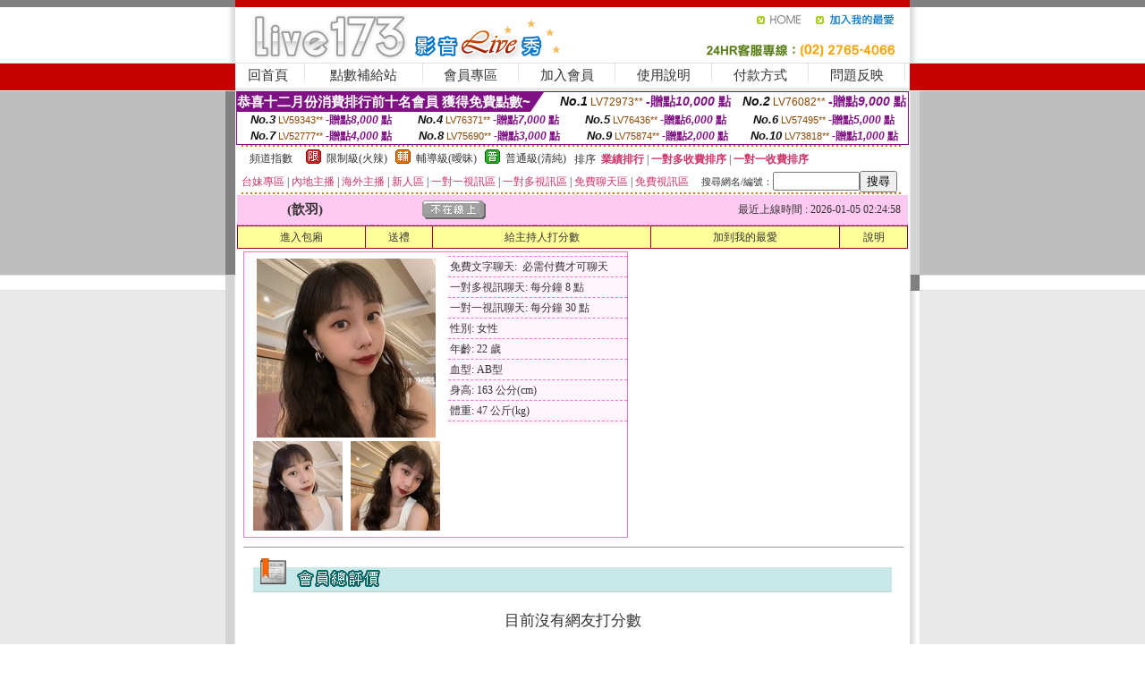

--- FILE ---
content_type: text/html; charset=Big5
request_url: http://168769.xkk57a.com/?PUT=a_show&AID=172080&FID=168769&R2=&CHANNEL=
body_size: 11322
content:
<html><head><title>uu直播間平台</title><meta http-equiv=content-type content="text/html; charset=big5">
<meta name="Keywords" content="美女主播福利視頻,性交小說,成都白領人妻,異性休閒保健按摩視頻,色AV性愛影片,真愛旅舍視頻聊天室,成人性愛影片播放,夫妻生活娛樂網,免費短篇激情色小說,色 情片小說,午夜免費愛愛聊天室,免費真人秀多人視頻,魯大媽成人色情視頻,毛片網址,免費同城約炮網,內衣模特視頻,手機在線成人圖片網,免費視訊聊天秀,173免費視訊,成人激情裸體圖片">
<meta name="description" content="美女主播福利視頻,性交小說,成都白領人妻,異性休閒保健按摩視頻,色AV性愛影片,真愛旅舍視頻聊天室,成人性愛影片播放,夫妻生活娛樂網,免費短篇激情色小說,色 情片小說,午夜免費愛愛聊天室,免費真人秀多人視頻,魯大媽成人色情視頻,毛片網址,免費同城約炮網,內衣模特視頻,手機在線成人圖片網,免費視訊聊天秀,173免費視訊,成人激情裸體圖片">

<style type="text/css"><!--
.SS {font-size: 10px;line-height: 14px;}
.S {font-size: 11px;line-height: 16px;}
.M {font-size: 13px;line-height: 18px;}
.L {font-size: 15px;line-height: 20px;}
.LL {font-size: 17px;line-height: 22px;}
.LLL {font-size: 21px;line-height: 28px;}




body {
        font-size: 12px;
        height: 16px;
}


A:link { COLOR: #333333; TEXT-DECORATION: none }
A:active { COLOR: #333333; TEXT-DECORATION: none }
A:visited { COLOR: #333333; TEXT-DECORATION: none }
A:hover { COLOR: #CC0000; TEXT-DECORATION: underline }
.ainput { 
	font-size: 10pt;
	height: 22px;
	MARGIN-TOP: 2px;
	MARGIN-BOTTOM: 0px
}
select { 
	font-size: 9pt;
	height: 19px;
}
textarea { 
	font-size: 9pt;
	color: #666666;
}
td {
	font-size: 9pt;
	color: #333333;
	LETTER-SPACING: 0em;
	LINE-HEIGHT: 1.5em;
}
.style1 {
	color: #0074CE;
	font-family: Arial;
	font-weight: bold;
}
.style2 {
	font-family: Arial;
	font-weight: bold;
	color: #C40000;
}
.style3 {
	font-size: 12px;
	font-style: normal;
	LINE-HEIGHT: 1.6em;
	color: #C40000;
}
.style4 {
	font-size: 9pt;
	font-style: normal;
	LINE-HEIGHT: 1.6em;
	color: #E90080;
}
.style5 {
	font-size: 9pt;
	font-style: normal;
	LINE-HEIGHT: 1.6em;
	color: #FF8000;
}
.Table_f1 {
	font-size: 9pt;
	font-style: normal;
	LINE-HEIGHT: 1.5em;
	color: #E90080;
}
.Table_f2 {
	font-size: 9pt;
	font-style: normal;
	LINE-HEIGHT: 1.5em;
	color: #0074CE;
}
.Table_f3 {
	font-size: 9pt;
	font-style: normal;
	LINE-HEIGHT: 1.5em;
	color: #999999;
}
.Table_f4 {
	font-size: 9pt;
	font-style: normal;
	LINE-HEIGHT: 1.5em;
	color: #597D15;
}
.T11B_r {
	font-size: 11pt;
	font-weight: bold;
	LINE-HEIGHT: 1.6em;
	color: #C40000;
}
.T11B_b {
	font-size: 11pt;
	font-weight: bold;
	LINE-HEIGHT: 1.6em;
	color: #0066CC;
}
.T11B_b1 {
	font-size: 11pt;
	font-weight: bold;
	LINE-HEIGHT: 1.6em;
	color: #003399;
}
.t9 {
	font-size: 9pt;
	font-style: normal;
	LINE-HEIGHT: 1.5em;
	color: #0066CC;
}
.t9b {
	font-size: 10pt;
	font-style: normal;
	font-weight: bold;
	LINE-HEIGHT: 1.6em;
	font-family: Arial;
	color: #0066CC;
}

.t12b {
	font-size: 12pt;
	color: #004040;
	font-style: normal;
	font-weight: bold;
	LINE-HEIGHT: 1.6em;
	font-family: "Times New Roman", "Times", "serif";
}



--></style>
<script language="JavaScript" type="text/JavaScript">
function CHAT_GO(AID,FORMNAME){
document.form1_GO.AID.value=AID;
document.form1_GO.ROOM.value=AID;
document.form1_GO.MID.value=10000;
if(FORMNAME.uname.value=="" || FORMNAME.uname.value.indexOf("請輸入")!=-1)    {
  alert("請輸入暱稱");
  FORMNAME.uname.focus();
}else{
  var AWidth = screen.width-20;
  var AHeight = screen.height-80;
  if( document.all || document.layers ){
  utchat10000=window.open("","utchat10000","width="+AWidth+",height="+AHeight+",resizable=yes,toolbar=no,location=no,directories=no,status=no,menubar=no,copyhistory=no,top=0,left=0");
  }else{
  utchat10000=window.open("","utchat10000","width="+AWidth+",height="+AHeight+",resizable=yes,toolbar=no,location=no,directories=no,status=no,menubar=no,copyhistory=no,top=0,left=0");
  }
  document.form1_GO.uname.value=FORMNAME.uname.value;
  document.form1_GO.sex.value=FORMNAME.sex.value;
  document.form1_GO.submit();
}
}


function CHAT_GO123(AID){
  document.form1_GO.AID.value=AID;
  document.form1_GO.ROOM.value=AID;
  document.form1_GO.MID.value=10000;
  if(document.form1_GO.uname.value=="")    {
    alert("請輸入暱稱");
  }else{
    var AWidth = screen.width-20;
    var AHeight = screen.height-80;
    if( document.all || document.layers ){
    utchat10000=window.open("","utchat10000","width="+AWidth+",height="+AHeight+",resizable=yes,toolbar=no,location=no,directories=no,status=no,menubar=no,copyhistory=no,top=0,left=0");
    }else{
    utchat10000=window.open("","utchat10000","width="+AWidth+",height="+AHeight+",resizable=yes,toolbar=no,location=no,directories=no,status=no,menubar=no,copyhistory=no,top=0,left=0");
    }
    document.form1_GO.submit();
  }
}

function MM_swapImgRestore() { //v3.0
  var i,x,a=document.MM_sr; for(i=0;a&&i<a.length&&(x=a[i])&&x.oSrc;i++) x.src=x.oSrc;
}

function MM_preloadImages() { //v3.0
  var d=document; if(d.images){ if(!d.MM_p) d.MM_p=new Array();
    var i,j=d.MM_p.length,a=MM_preloadImages.arguments; for(i=0; i<a.length; i++)
    if (a[i].indexOf("#")!=0){ d.MM_p[j]=new Image; d.MM_p[j++].src=a[i];}}
}

function MM_findObj(n, d) { //v4.01
  var p,i,x;  if(!d) d=document; if((p=n.indexOf("?"))>0&&parent.frames.length) {
    d=parent.frames[n.substring(p+1)].document; n=n.substring(0,p);}
  if(!(x=d[n])&&d.all) x=d.all[n]; for (i=0;!x&&i<d.forms.length;i++) x=d.forms[i][n];
  for(i=0;!x&&d.layers&&i<d.layers.length;i++) x=MM_findObj(n,d.layers[i].document);
  if(!x && d.getElementById) x=d.getElementById(n); return x;
}

function MM_swapImage() { //v3.0
  var i,j=0,x,a=MM_swapImage.arguments; document.MM_sr=new Array; for(i=0;i<(a.length-2);i+=3)
   if ((x=MM_findObj(a[i]))!=null){document.MM_sr[j++]=x; if(!x.oSrc) x.oSrc=x.src; x.src=a[i+2];}
}
//-->
</script>


</head>
<!--body topMargin=0 marginheight=0 marginwidth=0 BACKGROUND='/images_live173/bg.gif'-->
<table width='776' border='0' align='center' cellpadding='0' cellspacing='0'><tr><td width='11' valign='top' background='images_live173/Tab_L2.gif'><img src='images_live173/Tab_L1.gif' width='11' height='325'></td><td width='754' align='center' valign='top' bgcolor='#FFFFFF'><body topMargin=0 marginheight=0 marginwidth=0 BACKGROUND='/images_live173/bg.gif'><table width='754' border='0' cellspacing='0' cellpadding='0'><tr><td height='8' bgcolor='#C40000'><img src='/images_live173//sx.gif' width='1' height='1'></td></tr>
<tr><td height='62'><table width='754' border='0' cellspacing='0' cellpadding='0'>
<tr><td width='365'><img src='/images_live173//logo.gif' width='365' height='62'></td>
<td width='389'><table width='389' border='0' cellspacing='0' cellpadding='0'>
<tr><td height='27' align='right'><a href='http://168769.xkk57a.com/?FID=168769' target='_top'><img src='/images_live173//home.gif' width='66' height='27' border='0'></a><a href="javascript:window.external.AddFavorite ('http://168769.xkk57a.com/?FID=168769','Live173影音Live秀')"><img src='/images_live173//myfavorites.gif' width='108' height='27' border='0'></a></td></tr><tr><td height='35' align='right'><img src='/images_live173//tel.gif' width='389' height='35'></td></tr></table></td></tr></table></td></tr></table><table width='754' border='0' cellspacing='0' cellpadding='0'><tr>
<td height='1' bgcolor='#E1E1E1'><img src='images_live173/sx.gif' width='1' height='1'></td></tr>
<tr><td height='27' valign='top' bgcolor='#FFFFFF'><table width='754' height='27' border='0' cellpadding='0' cellspacing='0' CLASS=L><tr align='center'><td CLASS=L><a href='./?FID=168769'>回首頁</A></td><td width='11'  CLASS=L><img src='images_live173/menuline.gif' width='11' height='27'></td><td CLASS=L><a href='/PAY1/?UID=&FID=168769' TARGET='_blank'>點數補給站</A></td><td width='11'  CLASS=L><img src='images_live173/menuline.gif' width='11' height='27'></td><td CLASS=L><a href='./?PUT=up&FID=168769' target='_top'>會員專區</span></A></td><td width='11'  CLASS=L><img src='images_live173/menuline.gif' width='11' height='27'></td><td CLASS=L><a href='./?PUT=up_reg&s=0&FID=168769' target='_top'>加入會員</span></A></td><td width='11'><img src='images_live173/menuline.gif' width='11' height='27'></td><td  CLASS=L><a href='./?PUT=faq&FID=168769'>使用說明</span></A></td><td width='11'><img src='images_live173/menuline.gif' width='11' height='27'></td><td  CLASS=L><a href='./?PUT=pay_doc1&FID=168769'>付款方式</span></A></td><td width='11'><img src='images_live173/menuline.gif' width='11' height='27'></td><td  CLASS=L><a href='./?PUT=mailbox&FID=168769'>問題反映</A></td><td width='11'><img src='images_live173/menuline.gif' width='11' height='27'></td><td  CLASS=L></td></tr></table></td></tr></table><table width='754' border='0' cellspacing='0' cellpadding='0'><tr><td height='4' bgcolor='#E9E9E9'><img src='images_live173/sx.gif' width='1' height='1'></td></tr></table><table border='0' cellspacing='0' cellpadding='0' ALIGN='CENTER' bgcolor='#FFFFFF' width='750'><tr><td><div style="margin:0 auto;width: 750px;border:1px solid #7f1184; font-family:Helvetica, Arial, 微軟正黑體 ,sans-serif;font-size: 12px; background-color: #ffffff">
 <table border="0" cellpadding="0" cellspacing="0" width="100%">
        <tr>
          <td align="left" valign="top">
            <table border="0" cellpadding="0" cellspacing="0" height="22">
              <tr>
                <td bgcolor="#7f1184"><b style="color:#FFFFFF;font-size:15px"> 恭喜十二月份消費排行前十名會員 獲得免費點數~</b></td>
                <td width="15">
                  <div style="border-style: solid;border-width: 22px 15px 0 0;border-color: #7e1184 transparent transparent transparent;"></div>
                </td>
              </tr>
            </table>
          </td>
          <td align="left">
            <b style="color:#111111;font-size:14px"><em>No.1</em></b>&nbsp;<span style="color:#8c4600;font-size:12px">LV72973**</span>
            <b style="color:#7f1184;font-size:14px"> -贈點<em>10,000</em> 點</b>
          </td>
          <td align="center" width="25%">
            <b style="color:#111111;font-size:14px"><em>No.2</em></b>&nbsp;<span style="color:#8c4600;font-size:12px">LV76082**</span>
            <b style="color:#7f1184;font-size:14px"> -贈點<em>9,000</em> 點</b>
          </td>
        </tr>
      </table>
      <table border="0" cellpadding="0" cellspacing="0" width="100%">
        <tr>
          <td align="center" width="25%">
            <b style="color:#111111;font-size:13px"><em>No.3</em></b>&nbsp;<span style="color:#8c4600;font-size:11px">LV59343**</span>
            <b style="color:#7f1184;font-size:12px"> -贈點<em>8,000</em> 點</b>
          </td>
          <td align="center" width="25%">
            <b style="color:#111111;font-size:13px"><em>No.4</em></b>&nbsp;<span style="color:#8c4600;font-size:11px">LV76371**</span>
            <b style="color:#7f1184;font-size:12px"> -贈點<em>7,000</em> 點</b>
          </td>
          <td align="center" width="25%">
            <b style="color:#111111;font-size:13px"><em>No.5</em></b>&nbsp;<span style="color:#8c4600;font-size:11px">LV76436**</span>
            <b style="color:#7f1184;font-size:12px"> -贈點<em>6,000</em> 點</b>
          </td>
          <td align="center">
            <b style="color:#111111;font-size:13px"><em>No.6</em></b>&nbsp;<span style="color:#8c4600;font-size:11px">LV57495**</span>
            <b style="color:#7f1184;font-size:12px"> -贈點<em>5,000</em> 點</b>
          </td>
        </tr>
      </table>
      <table border="0" cellpadding="0" cellspacing="0" width="100%">
        <tr>
          <td align="center" width="25%">
            <b style="color:#111111;font-size:13px"><em>No.7</em></b>&nbsp;<span style="color:#8c4600;font-size:11px">LV52777**</span>
            <b style="color:#7f1184;font-size:12px"> -贈點<em>4,000</em> 點</b>
          </td>
          <td align="center" width="25%">
            <b style="color:#111111;font-size:13px"><em>No.8</em></b>&nbsp;<span style="color:#8c4600;font-size:11px">LV75690**</span>
            <b style="color:#7f1184;font-size:12px"> -贈點<em>3,000</em> 點</b>
          </td>
          <td align="center" width="25%">
            <b style="color:#111111;font-size:13px"><em>No.9</em></b>&nbsp;<span style="color:#8c4600;font-size:11px">LV75874**</span>
            <b style="color:#7f1184;font-size:12px"> -贈點<em>2,000</em> 點</b>
          </td>
          <td align="center" width="25%">
            <b style="color:#111111;font-size:13px"><em>No.10</em></b>&nbsp;<span style="color:#8c4600;font-size:11px">LV73818**</span>
            <b style="color:#7f1184;font-size:12px"> -贈點<em>1,000</em> 點</b>
          </td>
        </tr>
      </table>
    </div>
</td></tr></table><table width='740' height='25' border='0' cellpadding='0' cellspacing='0' bgcolor='#FFFFFF' ALIGN=CENTER CLASS=S><tr> <td height='2' background='img/dot.gif'><img src='img/dot.gif' width='5' height='2'></td></tr><tr><td><table border='0' cellpadding='0' cellspacing='3' CLASS='M'><tr><td>&nbsp;&nbsp;頻道指數&nbsp;&nbsp;</TD><TD CLASS='M'>&nbsp;&nbsp;<A HREF='./index.phtml?PUT=A_SORT&SORT=R41&FID=168769'><img src='/images/slevel1.gif' width='17' height='16' BORDER='0' TITLE='節目等級為限制級適合年齡滿21歲之成人進入'></A></TD><TD>&nbsp;<A HREF='./index.phtml?PUT=A_SORT&SORT=R41&FID=168769'>限制級(火辣)</A></TD><TD>&nbsp;&nbsp;<A HREF='./index.phtml?PUT=A_SORT&SORT=R42&FID=168769'><img src='/images/slevel2.gif' width='17' height='16' BORDER='0' TITLE='節目等級為輔導級適合年齡滿18歲之成人進入'></A></TD><TD>&nbsp;<A HREF='./index.phtml?PUT=A_SORT&SORT=R42&FID=168769'>輔導級(曖昧)</A></TD><TD>&nbsp;&nbsp;<A HREF='./index.phtml?PUT=A_SORT&SORT=R40&FID=168769'><img src='/images/slevel0.gif' width='17' height='16' BORDER='0' TITLE='節目等級為普通級適合所有年齡層進入'></A></TD><TD>&nbsp;<A HREF='./index.phtml?PUT=A_SORT&SORT=R40&FID=168769'>普通級(清純)</A></TD><TD><table width='100%' height='20' border='0' cellpadding='0' cellspacing='0' CLASS='S'><tr><td valign='bottom'>&nbsp;&nbsp;排序&nbsp;&nbsp;<strong><a href='./index.phtml?PUT=A_SORT&SORT=N&ON=&FID=168769'><font color='#CC3366'>業績排行</font></a></strong>&nbsp;|&nbsp;<strong><a href='./index.phtml?PUT=A_SORT&SORT=R6&FID=168769'><font color='#CC3366'>一對多收費排序</font></a></strong>&nbsp;|&nbsp;<strong><a href='./index.phtml?PUT=A_SORT&SORT=R7&FID=168769'><font color='#CC3366'>一對一收費排序</font></a></strong></font></div></td></tr></table></td></tr></table><table width='100%' height='20' border='0' cellpadding='0' cellspacing='0'><tr><td><a href='./index.phtml?PUT=A_SORT&SORT=TW&FID=168769'><font color='#CC3366'>台妹專區</font></a>&nbsp;|&nbsp;<a href='./index.phtml?PUT=A_SORT&SORT=CN&FID=168769'><font color='#CC3366'>內地主播</font></a>&nbsp;|&nbsp;<a href='./index.phtml?PUT=A_SORT&SORT=GLOBAL&FID=168769'><font color='#CC3366'>海外主播</font></a>&nbsp;|&nbsp;<a href='./index.phtml?PUT=A_SORT&SORT=NEW&FID=168769'><font color='#CC3366'>新人區</font></a></strong>&nbsp;|&nbsp;<a href='./index.phtml?PUT=A_SORT&SORT=R52&FID=168769'><font color='#CC3366'>一對一視訊區</font></a></strong>&nbsp;|&nbsp;<a href='./index.phtml?PUT=A_SORT&SORT=R54&FID=168769'><font color='#CC3366'>一對多視訊區</font></a></strong>&nbsp;|&nbsp;<a href='./index.phtml?PUT=A_SORT&SORT=R51&FID=168769'><font color='#CC3366'>免費聊天區</font></a></strong>&nbsp;|&nbsp;<a href='./index.phtml?PUT=A_SORT&SORT=R53&FID=168769'><font color='#CC3366'>免費視訊區</font></a></strong></font></div></TD><TD><table border='0' cellspacing='0' bgcolor='#FFFFFF' cellpadding='0'><form name='SEARCHFORM123' action='./index.phtml' align=center method=POST><input type=hidden name='PUT' value='a_show'><input type=hidden name='FID' value='168769'><TR><TD class='S'>搜尋網名/編號：<input type='text' name='KEY_STR' size='10' VALUE=''><input type='SUBMIT' value='搜尋' name='B2'></td></tr></FORM></table></TD></tr></table><tr> <td height='2' background='img/dot.gif'><img src='img/dot.gif' width='5' height='2'></td></tr></td></tr></table><table width='750' border='0' cellspacing='0' cellpadding='0' ALIGN=CENTER BGCOLOR='#FFFFFF'><TR><TD><CENTER>
<SCRIPT language='JavaScript'>
function CHECK_SEARCH_KEY(FORMNAME){
  var error;
  if (FORMNAME.KEY_STR.value.length<2){
    alert('您輸入的搜尋字串必需多於 2 字元!!');
    FORMNAME.KEY_STR.focus();
    return false;
  }
  return true;
}
</SCRIPT>
<script>function BOOKMARKAID(){var BASE_URL='http://168769.xkk57a.com/?PUT=a_show&AID=172080&FID=168769&R2=&CHANNEL=R52';var BASE_TITLE='歆羽影音視訊聊天室 - 歆羽 ';if ((navigator.appName == "Microsoft Internet Explorer") && (parseInt(navigator.appVersion) >= 4)) {
window.external.AddFavorite (BASE_URL,BASE_TITLE);
}else {
var msg = '為了方便您下次再進入本網站請 [ 加入我的最愛]!';
if(navigator.appName == 'Netscape'){msg += '(CTRL-D)';}
alert(msg);
}
}</script><SCRIPT>
function CHATGO(AID,ACTIONTYPE){
  document.FORM_GO_CHAT.ACTIONTYPE.value=ACTIONTYPE;
  document.FORM_GO_CHAT.AID.value=AID;
  document.FORM_GO_CHAT.ROOM.value=AID;
  document.FORM_GO_CHAT.MID.value=10000;
  document.FORM_GO_CHAT.target="A_"+AID;
  var AW = screen.availWidth;
  var AH = screen.availHeight;document.FORM_GO_CHAT.submit();}</SCRIPT><table width='0' border='0' cellpadding='0' cellspacing='0'><TR><TD></TD></TR>
<form method='GET' action='/V4/index.phtml'  target='_blank' name='FORM_GO_CHAT'>
<input type='HIDDEN' name='sex' value=''>
<input type='HIDDEN' name='sextype' value=''>
<input type='HIDDEN' name='age' value=''>
<input type='HIDDEN' name='ACTIONTYPE' value=''><input type='HIDDEN' name='MID' value='168769'>
<input type='HIDDEN' name='UID' value=''>
<input type='HIDDEN' name='ROOM' value='172080'>
<input type='HIDDEN' name='AID' value='172080'>
<input type='HIDDEN' name='FID' value='168769'>
</form></TABLE><table border='0' width='750' cellspacing='1' cellpadding='0' align='center' CLASS=M><tr><td ALIGN=CENTER>
<TABLE border='0' width='100%' cellspacing='0' cellpadding='4' CLASS=M>
<TR><TD style='background:#FFC9F2;padding:6px 8px 6px 8px;border-bottom:1px dashed #F572CF' CLASS='L' ALIGN='CENTER' VALIGN=TOP><B>
 &nbsp;&nbsp;(歆羽)&nbsp;&nbsp;</TD>
<TD style='background:#FFC9F2;padding:6px 8px 6px 8px;border-bottom:1px dashed #F572CF' CLASS='L' ALIGN='CENTER' VALIGN=TOP><B>
<IMG SRC='/T008IMG/offline.gif'>
</TD>
<TD style='background:#FFC9F2;padding:6px 8px 6px 8px;border-bottom:1px dashed #F572CF' align='right'>最近上線時間 : 2026-01-05 02:24:58 </TD></TR>
</TD></TR></TABLE>
<TABLE CLASS=M WIDTH=100% ALIGN=CENTER border='1' cellpadding='1' cellspacing='0' style='border-collapse: collapse' bordercolor='#990033'><TR><TD  ALIGN=CENTER onmouseover="this.bgColor='#FFCC33';" onmouseout="this.bgColor='#FFFF99'"; BGCOLOR='#FFFF99' HEIGHT='25 '><A href="Javascript:CHATGO('172080','3');">
進入包廂
</A>
</TD><TD  ALIGN=CENTER onmouseover="this.bgColor='#FFCC33';" onmouseout="this.bgColor='#FFFF99'"; BGCOLOR='#FFFF99' HEIGHT='25 '><A href='./?PUT=gift_send&AID=172080&FID=168769'>送禮</A>
</TD><TD  ALIGN=CENTER onmouseover="this.bgColor='#FFCC33';" onmouseout="this.bgColor='#FFFF99'"; BGCOLOR='#FFFF99' HEIGHT='25 '><A href='./index.phtml?PUT=a_vote_edit&AID=172080&FID=168769'>給主持人打分數</A>
</TD><TD  ALIGN=CENTER onmouseover="this.bgColor='#FFCC33';" onmouseout="this.bgColor='#FFFF99'"; BGCOLOR='#FFFF99' HEIGHT='25 '><A href='JavaScript:BOOKMARKAID();'>加到我的最愛</A>
</TD><TD  ALIGN=CENTER onmouseover="this.bgColor='#FFCC33';" onmouseout="this.bgColor='#FFFF99'"; BGCOLOR='#FFFF99' HEIGHT='25 '><A href='./index.phtml?PUT=faq&FID=168769'>說明</A>
</TD></TR></TABLE><TABLE border='0' width='750' cellspacing='0' cellpadding='0' BGCOLOR='FFFFFF' CLASS=S>
<TR>
<TD>
<center>
<TABLE width='99%' CLASS='M'><TR><TD>
<TABLE border='0' width='420' cellspacing='0' cellpadding='0' style='border:1px solid #F572CF;margin:0px 10px 10px 0px' bgcolor='#FFFFFF' align='left' margin:0px 10px 10px 0px' bgcolor='#FFFFFF'>
<TR>
<TD valign='top' style='padding:4px 4px 4px 4px' style='border-right:1px dashed #F572CF;'>
<TABLE border='0' width='220'>
<TR>
<TD COLSPAN='2' ALIGN='CENTER' VALIGN='TOP' WIDTH=220>
<A HREF='/V4/?AID=172080&FID=168769&WEBID=' TARGET='AID172080'><IMG SRC='/A_PH/172080/1-200x200.jpg' BORDER='0'></A></TD></TR>
<TR><TD COLSPAN='1' ALIGN='CENTER' VALIGN='TOP' WIDTH='50%'><A HREF='/V4/?AID=172080&FID=168769&WEBID=' TARGET='AID172080'><IMG SRC='/A_PH/172080/2-100x100.jpg' BORDER='0'></A></TD><TD COLSPAN='1' ALIGN='CENTER' VALIGN='TOP' WIDTH='50%'><A HREF='/V4/?AID=172080&FID=168769&WEBID=' TARGET='AID172080'><IMG SRC='/A_PH/172080/3-100x100.jpg' BORDER='0'></A></TD></TR></TABLE>
</TD>
<TD valign='top' style='padding:4px 0px 0px 0px' WIDTH='100%'>
<TABLE border='0' width='200' cellspacing='0' cellpadding='2' CLASS=M BGCOLOR='#FFF5FD'><TR><TD style='border-top:1px dashed #F572CF;'>免費文字聊天:&nbsp; 必需付費才可聊天</TD></TR>
<TR><TD style='border-top:1px dashed #F572CF;'>一對多視訊聊天:&nbsp;每分鐘 8 點</TD></TR>
<TR><TD style='border-top:1px dashed #F572CF;'>一對一視訊聊天:&nbsp;每分鐘 30 點</TD></TR>
<TR><TD style='border-top:1px dashed #F572CF;'>性別:&nbsp;女性</TD></TR>
<TR><TD style='border-top:1px dashed #F572CF;'>年齡:&nbsp;22 歲</TD></TR>
<TR><TD style='border-top:1px dashed #F572CF;'>血型:&nbsp;AB型</TD></TR>
<TR><TD style='border-top:1px dashed #F572CF;'>身高:&nbsp;163 公分(cm)</TD></TR>
<TR><TD style='border-top:1px dashed #F572CF;'>體重:&nbsp;47 公斤(kg)</TD></TR>
<TR><TD style='border-top:1px dashed #F572CF;'></TD></TR>
</TABLE>
</TD>
</TR>
</TABLE>
<HR SIZE=1 COLOR=999999 WIDTH=100%></TD></TR></TABLE>
</center>
</TD>
</TR>
</TABLE>
</TD></TR></TABLE>
<table border='0' cellpadding='0' cellspacing='0' width='95%' id='table12'>
<tr><td background='/images_vote/bar_bg.gif'><img border='0' src='/images_vote/bar1.gif'></td></tr></table>
<BR><TABLE ALIGN=CENTER CLASS='LL'><TR><TD ALIGN=CENTER CLASS=LL><FONT CLASS=LL> 目前沒有網友打分數 </FONT></TD></TR></TABLE></BR><table border='0' cellpadding='0' cellspacing='0' width='95%' id='table13'><tr><td align='center' colspan='3'><tr><td width='42' align='center'>　</td><td><font size='2' color='#808080'>註﹕最高值 5分</font></td><td width='177'><a href='/index.phtml?PUT=a_vote_edit&AID=172080' target=_blank><img border='0' src='/images_vote/bt_g2.gif' width='120' height='27'></a></td></tr></table><table border='0' cellpadding='0' cellspacing='0' width='95%' id='table14'><tr><td background='/images_vote/bar_bg.gif'><img border='0' src='/images_vote/bar2.gif'></td></tr></table><BR>
<BR>
<table border='0' cellpadding='0' cellspacing='0' width='95%' id='table14'><tr><td background='/images_vote/bar_bg.gif'><B>主持人最近上線記錄</B></td></tr></table><table border='0' cellpadding='0' cellspacing='0' width='95%' id='table30' style='border: 3px double #C7E8E7; '><tr><td><table border='0' cellpadding='0' cellspacing='0' id='table31' style='font-size: 10pt' width=100%><tr><td align='CENTER'><font size='2' color='#800080'><B>項次</font></TD><td align='CENTER'><B>日期</TD><td align='CENTER'><B>進入時間</TD><TD ALIGN=CENTER><B>離開時間</td><TD ALIGN=CENTER><B>停留時間</td></tr><tr BGCOLOR='FFFFFF'><td align='CENTER'><font size='2' color='#800080'>1</font></TD><TD ALIGN=CENTER>2026-01-05</td><td align='CENTER'>01:27</TD><TD ALIGN=CENTER>02:24</td><TD ALIGN=RIGHT>57 分鐘</td><tr BGCOLOR='FFEEEE'><td align='CENTER'><font size='2' color='#800080'>2</font></TD><TD ALIGN=CENTER>2026-01-03</td><td align='CENTER'>00:00</TD><TD ALIGN=CENTER>00:58</td><TD ALIGN=RIGHT>58 分鐘</td><tr BGCOLOR='FFFFFF'><td align='CENTER'><font size='2' color='#800080'>3</font></TD><TD ALIGN=CENTER>2026-01-02</td><td align='CENTER'>21:16</TD><TD ALIGN=CENTER>23:59</td><TD ALIGN=RIGHT>163 分鐘</td></table><BR></td></tr></table><TABLE><TR><TD ALIGN=CENTER><B><A href='./?PUT=a_show&AID=172080&FID=168769'>主持人個人首頁</A></B>
 | <B><A href='./?PUT=a_show&TYPE=UP9&AID=172080&FID=168769'>相片本</A></B>
 | <B><A href='./?PUT=a_show&TYPE=A_VOTE&AID=172080&FID=168769'>評價</A></B>
 | <B><A href='./?PUT=a_show&TYPE=ALOG&AID=172080&FID=168769'>記錄</A></B>
</TD></TR></TABLE>
</td></tr></table></td><td width='11' valign='top' background='images_live173/Tab_R2.gif'><img src='images_live173/Tab_R1.gif' width='11' height='325'></td></tr></table><table width='776' border='0' align='center' cellpadding='0' cellspacing='0' CLASS='M'>
<tr><td height='1' bgcolor='#CDCDCD'><img src='/images_live173/sx.gif' width='1' height='1'></td>
</tr><tr><td height='25' align='center' bgcolor='#FFFFFF'>　<img src='/images_live173/icon_01.gif' width='20' height='20' align='absmiddle'><a href='./?PUT=tos&FID=168769'><FONT CLASS='L'>使用條款</A>　<img src='/images_live173/icon_01.gif' width='20' height='20' align='absmiddle'><A href='./?PUT=aweb_reg&FID=168769'>加入賺錢聯盟</A>　<img src='/images_live173/icon_01.gif' width='20' height='20' align='absmiddle'><A href='./?PUT=aweb_logon&FID=168769'>賺錢聯盟專區</A></FONT>
<BR>
<FONT COLOR=999999 CLASS=S>
Copyright &copy; 2026 By <a href='http://168769.xkk57a.com'>uu直播間平台</a> All Rights Reserved.</FONT>
</td></tr>
<tr><td height='50' bgcolor='#F6F6F6'><table width='776' height='50' border='0' cellpadding='0' cellspacing='0'>
<tr><td width='225'><img src='/images_live173/bottom_logo.gif' width='225' height='50'></td>
<td width='551' align='right' background='/images_live173/bottom_bg.gif'><table height='35' border='0' cellpadding='0' cellspacing='0'>
<tr><td width='268' valign='bottom'><img src='/images_live173/bottom_copy.gif' width='268' height='16'></td>
<td width='122' valign='bottom'><img src='/images_live173/bottom_mail.gif' width='122' height='16' border='0'></td></tr>
</table></td></tr></table>
</td></tr></table>
<table width='776' border='0' align='center' cellpadding='0' cellspacing='0'><tr>
<td><img src='/secure/18-01.gif' width='18' height='16'></td>
<td background='/secure/18-01a.gif'><img src='/secure/18-01a.gif' width='18' height='16'></td>
<td><img src='/secure/18-02.gif' width='18' height='16'></td></tr>
<tr><td background='/secure/18-02b.gif'>&nbsp;</td><td>

<TABLE cellSpacing=0 cellPadding=1 width='100%' border=0 ALIGN=CENTER><TBODY><TR align=left>
<TD width=38 height='70' align=middle bgcolor='#EDDAE7'><img src='/secure/18.gif' width='25' hspace='8' vspace='5'></TD>
<TD vAlign=top bgcolor='#EDDAE7' class=style3><font size='2'>
依'電腦網際網路分級辦法'為限制級，限定為年滿<font face='Arial, Helvetica, sans-serif'>18</font>歲且已具有完整行為能力之網友，未滿<font face='Arial, Helvetica, sans-serif'>18</font>
歲謝絕進入瀏覽，且願接受本站內影音內容及各項條款。為防範未滿<font face='Arial, Helvetica, sans-serif'>18</font>歲之未成年網友瀏覽網路上限制級內容的圖文資訊，建議您可進行
<A href='http://www.ticrf.org.tw/' target=_blank>
<FONT color=#597d15>網路分級基金會TICRF分級服務</FONT></A>的安裝與設定。</font>
(為還給愛護本站的網友一個純淨的聊天環境，本站設有管理員)
</TD>
</TR></TBODY></TABLE>

</td><td background='/secure/18-02a.gif'>&nbsp;</td></tr>
<tr><td><img src='/secure/18-03.gif' width='18' height='19'></td>
<td background='/secure/18-03a.gif'>&nbsp;</td>
<td><img src='/secure/18-04.gif' width='18' height='19'></td>
</tr></table><TABLE ALIGN='CENTER'><TR><TD><CENTER><a href=http://341834.k882ee.com/ target=_blank>成˙人小說免費看,51vv視頻社區下載</a>
<a href=http://341835.k882ee.com/ target=_blank>寂寞聊天交友網站,七七色迷網視頻</a>
<a href=http://341836.k882ee.com/ target=_blank>春天貼圖情色網 成人貼圖區,三色深夜視頻聊天</a>
<a href=http://341837.k882ee.com/ target=_blank>線上a片直播王,台灣辣妹視訊聊天室</a>
<a href=http://341838.k882ee.com/ target=_blank>人人摸成人視頻,QQ真人視訊交友網</a>
<a href=http://341839.k882ee.com/ target=_blank>韓國美女視訊直播,檸檬tv免費頻道美女</a>
<a href=http://341840.k882ee.com/ target=_blank>mm夜色兔費色情視頻直播間 ,寂寞午夜交友聊天室</a>
<a href=http://341841.k882ee.com/ target=_blank>live173美女秀場裸聊直播間 ,同城免費聊天室</a>
<a href=http://341842.k882ee.com/ target=_blank>美女秀聊天室裸體,蘋果視頻交友社區</a>
<a href=http://341843.k882ee.com/ target=_blank>杜蕾斯貼圖區,視頻交友真人秀</a>
<a href=http://341844.k882ee.com/ target=_blank>全球成.人網免費影片,貴族色情網小說</a>
<a href=http://341845.k882ee.com/ target=_blank>真愛旅舍黃播裸播app ,日本色情影片</a>
<a href=http://341846.k882ee.com/ target=_blank>國外視訊美女 ,免費色聊聊天室</a>
<a href=http://341847.k882ee.com/ target=_blank>富豪美女交友社區,台灣uu女神直播 - 美女午夜直播 APP</a>
<a href=http://341848.k882ee.com/ target=_blank>好美眉視頻交友社區,成人貼圖站</a>
<a href=http://341849.k882ee.com/ target=_blank>azar隨機視訊,後宮真人午夜裸聊直播間</a>
<a href=http://341850.k882ee.com/ target=_blank>台灣最火夜間直播s383直播平台 ,真愛旅舍直播視訊</a>
<a href=http://341851.k882ee.com/ target=_blank>夫妻做愛視頻,夫妻生活娛樂網</a>
<a href=http://341852.k882ee.com/ target=_blank>三級成人之美圖片,正妹玉蘭花</a>
<a href=http://341853.k882ee.com/ target=_blank>超碰碰戀夜秀視頻聊天,58同城交友</a>
<a href=http://341854.k882ee.com/ target=_blank>情人網視頻聊天室,美女隨機視頻聊天QQ</a>
<a href=http://341855.k882ee.com/ target=_blank>葉葉免費A片,ut視訊聊天網址</a>
<a href=http://341856.k882ee.com/ target=_blank>live173直播破解版 ,午夜開放聊天室</a>
<a href=http://341857.k882ee.com/ target=_blank>午夜視頻你懂的,色情直播</a>
<a href=http://341858.k882ee.com/ target=_blank>77pzp影片網免費影片,午夜視頻你懂的</a>
<a href=http://341859.k882ee.com/ target=_blank>聊天室視頻下載,脫衣舞同城交友視頻聊天網</a>
<a href=http://341860.k882ee.com/ target=_blank>live173 ,製作視頻的免費軟件</a>
<a href=http://341861.k882ee.com/ target=_blank>85st,真人美女視訊直播</a>
<a href=http://341862.k882ee.com/ target=_blank>泰式按摩 半套 ,醉貴妃情色貼圖</a>
<a href=http://341863.k882ee.com/ target=_blank>寂寞私聊網站,showlive午夜激情直播間</a>
<a href=http://341864.k882ee.com/ target=_blank>qq愛真人視訊,CA情色小說</a>
<a href=http://341865.k882ee.com/ target=_blank>真人裸聊平台,美女跳舞視頻一件不剩</a>
<a href=http://341866.k882ee.com/ target=_blank>情色直播,熱狗A片</a>
<a href=http://341867.k882ee.com/ target=_blank>男女交友聊天網,裸舞選秀</a>
<a href=http://341868.k882ee.com/ target=_blank>G點成人討論區,亞洲成人影片</a>
<a href=http://341869.k882ee.com/ target=_blank>mm夜色露胸直播 ,高雄茶訊交流 msn</a>
<a href=http://341870.k882ee.com/ target=_blank>伊莉影片,live173好看又刺激不封號的直播</a>
<a href=http://341871.k882ee.com/ target=_blank>showlive美女真人直播間 ,90後美女穿漁網襪</a>
<a href=http://341872.k882ee.com/ target=_blank>色情動畫,洪爺成人網站</a>
<a href=http://341873.u731ww.com/ target=_blank>全球成人情色,showlive直播app黃大全</a>
<a href=http://341874.u731ww.com/ target=_blank>伊莉論壇首頁eyny,showlive聊天網</a>
<a href=http://341875.u731ww.com/ target=_blank>微信色聊群或者聊天室,色情電影下載網站</a>
<a href=http://341876.u731ww.com/ target=_blank>外拍女模排行榜 ,冰心聊視頻語音聊天室</a>
<a href=http://341877.u731ww.com/ target=_blank>女模裸拍外洩 ,免費聊天視頻</a>
<a href=http://341878.u731ww.com/ target=_blank>mmbox彩虹露胸直播 ,live173賣肉不封號的直播平台</a>
<a href=http://341879.u731ww.com/ target=_blank>視訊美女meme,免費言情小說</a>
<a href=http://341880.u731ww.com/ target=_blank>一夜情視訊聊天室,想戀愛網</a>
<a href=http://341881.u731ww.com/ target=_blank>好天下聊視頻聊天室,大眾論壇娜美</a>
<a href=http://341882.u731ww.com/ target=_blank>亞洲免費影片觀賞 ,聊色交友網站</a>
<a href=http://341883.u731ww.com/ target=_blank>擼管專用視頻,快播電影成人免費網站</a>
<a href=http://341884.u731ww.com/ target=_blank>免費情色小說,成人動漫BT區</a>
<a href=http://341885.u731ww.com/ target=_blank>午夜電影快播在線觀看,性愛文學</a>
<a href=http://341886.u731ww.com/ target=_blank>麗的色情漫畫,免費同城床友交友網</a>
<a href=http://341887.u731ww.com/ target=_blank>成人直播,85st亞洲區 痴女</a>
<a href=http://341888.u731ww.com/ target=_blank>美女秀視頻社區,痴漢成人網</a>
<a href=http://341889.u731ww.com/ target=_blank>免費看色情影片,免費午夜激情聊天室</a>
<a href=http://341890.u731ww.com/ target=_blank>色情視訊,視頻娛樂交友聊天室</a>
<a href=http://341891.u731ww.com/ target=_blank>真人表演視頻網站,同城一夜免費交友網</a>
<a href=http://341892.u731ww.com/ target=_blank>聖魔男女SM聊天室,外國視訊</a>
<a href=http://341893.u731ww.com/ target=_blank>免費一對多視訊,商務模特網</a>
<a href=http://341894.u731ww.com/ target=_blank>真愛旅舍免費的色直播視頻 ,夫婦交換俱樂部</a>
<a href=http://341895.u731ww.com/ target=_blank>打飛機,56as視頻聊天交友網</a>
<a href=http://341896.u731ww.com/ target=_blank>showlive色情視頻直播間 ,免費麻辣視訊</a>
<a href=http://341897.u731ww.com/ target=_blank>台灣甜心女孩網站破解,嘟嘟成人</a>
<a href=http://341898.u731ww.com/ target=_blank>土豆網免費影片線上看,世界第一成人</a>
<a href=http://341899.u731ww.com/ target=_blank>午夜同城約炮網,showlive賣肉的直播平台</a>
<a href=http://341900.u731ww.com/ target=_blank>四色網偷拍自拍,海天文學</a>
<a href=http://341901.u731ww.com/ target=_blank>快播看午夜男人電影,成人直播</a>
<a href=http://341902.u731ww.com/ target=_blank>視訊美女meme,ut888聊天室破解</a>
<a href=http://341903.u731ww.com/ target=_blank>uu女神真人午夜裸聊直播間 ,成人小說</a>
<a href=http://341904.u731ww.com/ target=_blank>夜場秀聊天室,網拍模特兒</a>
<a href=http://341905.u731ww.com/ target=_blank>撩妹語錄,人人碰免費視頻</a>
<a href=http://341906.u731ww.com/ target=_blank>四色網偷拍自拍,午夜美女聊天電話號碼</a>
<a href=http://341907.u731ww.com/ target=_blank>情人兩性頻道,日本模特兒透明內衣秀</a>
<a href=http://341908.u731ww.com/ target=_blank>QQ好聊視頻聊天室,夫妻電影網址</a>
<a href=http://341909.u731ww.com/ target=_blank>情色視訊,uu視頻聊天室</a>
<a href=http://341910.u731ww.com/ target=_blank>完美情人 魚訊 ,s383情色的直播平台</a>
<a href=http://341911.u731ww.com/ target=_blank>視頻色情表演,洪爺色情網站</a>
<a href=http://341912.u731ww.com/ target=_blank>傻妹妺免費影片區,毛片群視頻</a>
<a href=http://341913.u731ww.com/ target=_blank>伊莉論壇網址,69 成人小說網</a>
<a href=http://341914.u731ww.com/ target=_blank>加勒逼A片網,hilive影片</a>
<a href=http://341915.u731ww.com/ target=_blank>免費成.人電影線上看,免費交友聊天網</a>
<a href=http://341916.u731ww.com/ target=_blank>azar隨機視訊,蜜糖網視頻聊天</a>
<a href=http://341917.u731ww.com/ target=_blank>明星合成圖片網,午夜陪聊視頻</a>
<a href=http://341918.u731ww.com/ target=_blank>在線聊天室你懂的,麗的情小遊戲漫畫</a>
<a href=http://341919.u731ww.com/ target=_blank>成人片,6699影音視訊聊天室</a>
<a href=http://341920.u731ww.com/ target=_blank>啪啪堂成人在線視頻,聊色聊天室</a>
<a href=http://341921.u731ww.com/ target=_blank>快播看午夜男人電影,i直播交個朋友</a>
<a href=http://341922.u731ww.com/ target=_blank>8090碰在線視頻,live173 中文版app</a>
<a href=http://341923.u731ww.com/ target=_blank>bbb性視頻聊聊天室,和美女聊天視頻</a>
<a href=http://341924.u731ww.com/ target=_blank>台灣後宮深夜寂寞直播間 ,漁網襪</a>
<a href=http://341925.u731ww.com/ target=_blank>戀愛視訊ing,一夜晴尋歡網</a>
<a href=http://341926.u731ww.com/ target=_blank>s383最新黃播app求推薦 ,成人閣第四色影院</a>
<a href=http://341927.u731ww.com/ target=_blank>台灣s383深夜寂寞直播間 ,高雄外拍模特兒</a>
<a href=http://341928.u731ww.com/ target=_blank>日本成人黃色遊戲,可樂視頻社區裸舞</a>
<a href=http://341929.u731ww.com/ target=_blank>美女qq收費視聊,找寂寞女電話聊天</a>
<a href=http://341930.u731ww.com/ target=_blank>FC2成人視頻絲襪,s383美女視頻直播秀房間</a>
<a href=http://341931.u731ww.com/ target=_blank>衡水網絡情緣聊天室,mmbox彩虹免費真人黃播直播平台</a>
<a href=http://341932.u731ww.com/ target=_blank>mmbox彩虹可以看黃秀的直播app ,小鴨影音免費電影</a>
<a href=http://341933.u731ww.com/ target=_blank>情˙色電影免費線上看,午夜真人視頻聊天室</a>
<a href=http://341934.u731ww.com/ target=_blank>58同城交友約炮,後宮福利直播app</a>
<a href=http://341935.u731ww.com/ target=_blank>午夜同城約炮網,玩美女人影音秀</a>
<a href=http://341936.u731ww.com/ target=_blank>性感蕾絲花邊長腿美女,男女性÷愛圖片</a>
<a href=http://341937.u731ww.com/ target=_blank>日本色情AV人妻視頻,線上視訊下載</a>
<a href=http://341938.u731ww.com/ target=_blank>美女激情挑逗圖片,uthome視訊聊天</a>
<a href=http://341939.u731ww.com/ target=_blank>寂寞女免費視頻交友,情慾電影院</a>
<a href=http://341940.u731ww.com/ target=_blank>真正免費聊天網頁,越南妹全套服務影</a>
<a href=http://341941.u731ww.com/ target=_blank>真愛旅舍剛上線的黃播平台 ,qq愛真人視訊</a>
<a href=http://341942.u731ww.com/ target=_blank>苗栗人聊天室,傻妹妹色情</a>
<a href=http://341943.u731ww.com/ target=_blank>寂寞同城e夜情交友網,ut聊天室</a>
<a href=http://341944.u731ww.com/ target=_blank>情迷都市同城情人網,女主播裸聊直播室</a>
<a href=http://341945.u731ww.com/ target=_blank>性愛姿勢,fc2成˙人免費</a>
<a href=http://341946.u731ww.com/ target=_blank>85st免費線上看片,亞洲視頻在線觀看</a>
<a href=http://341947.u731ww.com/ target=_blank>釣魚資訊論壇,外圍女交友網</a>
<a href=http://341948.u731ww.com/ target=_blank>伊莉論壇首頁eyny,uu女神福利直播app</a>
<a href=http://341949.u731ww.com/ target=_blank>美國真人秀午夜,真愛旅舍聊天室破解</a>
<a href=http://341950.u731ww.com/ target=_blank>迪吧現場高清視頻,色、情片免費看影片</a>
<a href=http://341951.u731ww.com/ target=_blank>校園春色激情小說,飛機文學</a>
<a href=http://341952.u731ww.com/ target=_blank>模特兒透明走秀 ,色、情片免費看影片</a>
<a href=http://341953.u731ww.com/ target=_blank>愛就愛吧聊天室香香,成˙人貼圖區85</a>
<a href=http://341954.u731ww.com/ target=_blank>鴛鴦吧免費影片 浣腸,微風論壇</a>
<a href=http://341955.u731ww.com/ target=_blank>視訊偷錄線上看,51vv視頻社區</a>
<a href=http://341956.u731ww.com/ target=_blank>性愛小說,情˙色短片 免費看</a>
<a href=http://341957.u731ww.com/ target=_blank>免費裸聊qq號碼,麗的色情</a>
<a href=http://341958.u731ww.com/ target=_blank>美女秀視頻社區,69秀美女秀場</a>
<a href=http://341959.u731ww.com/ target=_blank>ut視訊偷錄影片,香蕉tv免費頻道美女</a>
<a href=http://341960.u731ww.com/ target=_blank>uu女神露胸直播 ,hot辣妺視訊網</a>
<a href=http://341961.u731ww.com/ target=_blank>香蕉tv免費頻道美女,火爆聊天室</a>
<a href=http://341962.u731ww.com/ target=_blank>live173黃播app ,激情視頻語音聊天室</a>
<a href=http://341963.u731ww.com/ target=_blank>qq聊天找情人,成人片</a>
<a href=http://341964.u731ww.com/ target=_blank>真實性生活視頻,寂寞激情直播間</a>
<a href=http://341965.u731ww.com/ target=_blank>後宮電電影首頁,台灣午夜聊天室</a>
<a href=http://341966.u731ww.com/ target=_blank>台灣夏娃視頻聊天室,成人情色</a>
<a href=http://341967.u731ww.com/ target=_blank>開放性聊天室,s383直播app下載地址</a>
<a href=http://341968.u731ww.com/ target=_blank>成人性生活電影,迪吧現場高清視頻</a>
<a href=http://341969.u731ww.com/ target=_blank>showlive深夜禁用直播app軟件 ,中文成人H漫畫</a>
<a href=http://341970.u731ww.com/ target=_blank>成人AV在線,線上免費影片下載區</a>
<a href=http://341971.u731ww.com/ target=_blank>潮人街視頻聊天室,性感美女自我安慰視頻</a>
<a href=http://341972.u731ww.com/ target=_blank>sm聊天室,色女生的qq</a>
<a href=http://341973.y675yy.com/ target=_blank>85街免費看片波多野結衣,波斯特免費影片</a>
<a href=http://341974.y675yy.com/ target=_blank>日本a片免費,104MeMe影音視訊聊天</a>
<a href=http://341975.y675yy.com/ target=_blank>杜蕾斯免費影片 女人,不收費同城交友網</a>
<a href=http://341976.y675yy.com/ target=_blank>bbb性視頻聊聊天室,免費成人電影下載網站</a>
<a href=http://341977.y675yy.com/ target=_blank>七聊視頻語音聊天室,免費視訊聊天網</a>
<a href=http://341978.y675yy.com/ target=_blank>s383晚上福利直播軟件 ,麗的情色彩小遊戲</a><a href=http://2117833.uss788.com/ target=_blank>台灣showlive直播平台</a>
<a href=http://av566.com/ target=_blank>live173直播-成人視訊</a>
<a href=http://www.av566.com/ target=_blank>live173直播-成人視訊</a>
<a href=http://080ut11.idv.tw/ target=_blank>live173直播-情色視訊</a>
<a href=http://www.080ut11.idv.tw/ target=_blank>live173直播-情色視訊</a>
<a href=http://app.mapp77.com/ target=_blank>美女秀聊天室破解版</a>
<a href=http://www.hy67u.com/ target=_blank>台灣免費裸聊視訊聊天室</a>
<a href=http://cbnn75.com/ target=_blank>色情真人秀場聊天室</a>
<a href=http://336047.i329.com/ target=_blank>聊天話題-台灣裸聊免費視頻</a>
<a href=http://k898kk.com/ target=_blank>173liveshow影音</a>
<a href=http://www.ek77y.com/ target=_blank>UT視訊影音聊天室</a>
<a href=http://www.kussapp.com/ target=_blank>live173影音視訊聊天室</a>
<a href=http://2117855.live173.com/ target=_blank>台灣真愛旅舍mm直播官網</a>
<a href=http://www.hhsk688.com/ target=_blank>金瓶梅視訊聊天室</a>
<a href=http://by75k.com/ target=_blank>live173 視訊美女</a>
<a href=http://g299ss.com/ target=_blank>Live173視訊聊天交友網</a>
<a href=http://m663ww.com/ target=_blank>ut視訊美女</a>
<a href=http://she119.com/ target=_blank>真愛旅舍視頻聊天室-live173影音視訊live秀</a>
<a href=http://173.club383.com/ target=_blank>UT聊天視訊辣妹聊天室</a>
<a href=http://www.live080.com/ target=_blank>金瓶梅視訊聊天室</a>
<a href=http://335940.hzx39a.com/ target=_blank>live173直播</a>
<a href=http://163064.s29mmm.com/ target=_blank>真愛旅舍官網</a>
<a href=http://www.usw76.com/ target=_blank>台灣戀戀視頻聊天室</a>
<a href=http://www.syg552.com/ target=_blank>台灣甜心女孩live直播聊天室</a>
<a href=http://2119224.live173.com/ target=_blank>情色視訊聊天室 免費視訊聊天室</a>
<a href=http://mek63.com/ target=_blank>live173影音Live秀-免費視訊</a>
<a href=http://www.fuukp.com/ target=_blank>真愛旅舍</a>
<a href=http://www.juju52.com/ target=_blank>真愛旅舍免費視訊聊天室</a>
<a href=http://ytfsa27.com/ target=_blank>live173免費視訊聊天室</a>
<a href=http://jcc97a.com/ target=_blank>真愛旅舍</a>
<a href=http://www.utyut2.com/ target=_blank>ut視訊聊天室</a>
<a href=http://www.ukk788.com/ target=_blank>live173破解免費觀看</a>
<a href=http://www.ye86k.com/ target=_blank>台灣live173官網</a>
<a href=http://www.ks418a.com/ target=_blank>真愛旅舍</a>
<a href=http://212957.uta72.com/ target=_blank>live173直播軟件下載</a>
<a href=http://2117862.kfs35.com/ target=_blank>台灣live173影音官方網站</a>
<a href=http://2119215.live173.com/ target=_blank>情色視訊聊天室 成人直播間</a>
<a href=http://2119215.syg552.com/ target=_blank>情色視訊聊天室 成人直播間</a>
<a href=http://1701057.sh53yy.com/ target=_blank>台灣UT173直播平台</a>
<a href=http://www.baby173.com/ target=_blank>Live173視訊聊天交友網</a>
<a href=http://www.k997h.com/ target=_blank>live173影音live秀</a>
<a href=http://app.kk89yyy.com/ target=_blank>後宮影音視訊聊天網</a>
<a href=http://2117885.s579y.com/ target=_blank>live173影音視訊live秀</a>
<a href=http://ddft3.com/ target=_blank>真愛旅舍視頻聊天室</a>
<a href=http://www.app88s.com/ target=_blank>ut視訊聊天室</a>
<a href=http://www.uyk68a.com/ target=_blank>真愛旅舍視頻聊天室</a>
<a href=http://gek32.com/ target=_blank>午夜交友聊天室</a>
<a href=http://2117863.i577.com/ target=_blank>live173影音live秀ut</a>
<a href=http://2117864.i349.com/ target=_blank>台灣ut視頻直播聊天室</a>
<a href=http://uyk68.com/ target=_blank>真愛旅舍視頻聊天室</a>
<a href=http://bbs.uy76t.com/ target=_blank>同城寂寞男女交友網</a>
<a href=http://www.souleis.com/ target=_blank>live173影音live秀</a>
<a href=http://k56ss.com/ target=_blank>live173影音live秀,真愛旅舍視頻聊天室</a>
<a href=http://smk27.com/ target=_blank>美女視頻秀聊天室</a>
<a href=http://213038.yyappyy.com/ target=_blank>漾美眉視訊聊天室</a>
<a href=http://erovs.com/ target=_blank>視訊情色聊天室-免費觀看成人視訊</a>
<a href=http://176892.y535y.com/ target=_blank>美女圖片一絲不掛-啪啪免費視頻在線觀看</a>
<a href=http://www.su67h.com/ target=_blank>UT聊天室 美女直播 視頻聊天室</a>
<a href=http://yus096.com/ target=_blank>甜心女孩午夜聊天直播間網站</a>
<a href=http://www.hass36.com/ target=_blank>真人美女視訊直播</a>
<a href=http://2117935.ha32e.com/ target=_blank>台灣ut官網</a>
<a href=http://2119206.kku82.com/ target=_blank>真愛旅舍兔費情色視頻直播間</a>
<a href=http://2119206.etk377.com/ target=_blank>真愛旅舍兔費情色視頻直播間</a>
<a href=http://www.ug95y.com/ target=_blank>韓國美女主播視訊聊天室</a>
<a href=http://ug66b.com/ target=_blank>能看啪啪真人聊天室</a>
<a href=http://www.ug66b.com/ target=_blank>能看啪啪真人聊天室</a>
<a href=http://336039.xkk57a.com/ target=_blank>聊天交友-美女視頻直播秀房間</a>
<a href=http://as.ysh338.com/ target=_blank>影音視訊聊天室-美女主播福利視頻</a><CENTER></CENTER></TD></TR></TABLE><a href=http://gazt425.com/ target=_blank>.</a>
<a href=http://fmsr593.com/ target=_blank>.</a>
<a href=http://yuae533.com/ target=_blank>.</a>
<a href=http://thdw654.com/ target=_blank>.</a>
<a href=http://dafa296.com/ target=_blank>.</a>
<a href=http://hags476.com/ target=_blank>.</a>
<a href=http://mhgd875.com/ target=_blank>.</a>
<a href=http://mmzf922.com/ target=_blank>.</a>
<a href=http://sucg437.com/ target=_blank>.</a>
<a href=http://subh549.com/ target=_blank>.</a>
<a href=http://kknk259.com/ target=_blank>.</a>
<a href=http://msdn567.com/ target=_blank>.</a>
<a href=http://aufb789.com/ target=_blank>.</a>
<a href=http://aggc385.com/ target=_blank>.</a>
<a href=http://agkz279.com/ target=_blank>.</a>
<a href=http://yeaz536.com/ target=_blank>.</a>
<a href=http://ueat497.com/ target=_blank>.</a>
<a href=http://wawy883.com/ target=_blank>.</a>
<a href=http://ygzt825.com/ target=_blank>.</a>
<a href=http://zfsr793.com/ target=_blank>.</a>
<a href=http://bdae633.com/ target=_blank>.</a>
<a href=http://csdw554.com/ target=_blank>.</a>
<a href=http://wbfa496.com/ target=_blank>.</a>
<a href=http://uygs376.com/ target=_blank>.</a>
<a href=http://ktgd975.com/ target=_blank>.</a>
<a href=http://hrzf522.com/ target=_blank>.</a>
<a href=http://gecg637.com/ target=_blank>.</a>
<a href=http://fwbh749.com/ target=_blank>.</a>
<a href=http://dank859.com/ target=_blank>.</a>
<a href=http://gzdn967.com/ target=_blank>.</a>
<a href=http://syzk924.com/ target=_blank>.</a>
<a href=http://zecn539.com/ target=_blank>.</a>
<a href=http://fhbc676.com/ target=_blank>.</a>
<a href=http://kcnz687.com/ target=_blank>.</a>
<a href=http://mrkd323.com/ target=_blank>.</a>
<a href=http://gtyb834.com/ target=_blank>.</a>
<a href=http://srzk925.com/ target=_blank>.</a>
<a href=http://zycn536.com/ target=_blank>.</a>
<a href=http://fubc677.com/ target=_blank>.</a>
<a href=http://kknz688.com/ target=_blank>.</a>
<a href=http://mjkd329.com/ target=_blank>.</a>
<a href=http://ghub838.com/ target=_blank>.</a>
<a href=http://hytz536.com/ target=_blank>.</a>
<a href=http://gurt497.com/ target=_blank>.</a>
<a href=http://ftmy383.com/ target=_blank>.</a>
<a href=http://eazk724.com/ target=_blank>.</a>
<a href=http://agcn239.com/ target=_blank>.</a>
<a href=http://yebc576.com/ target=_blank>.</a>
<a href=http://uenz487.com/ target=_blank>.</a>
<a href=http://wakd823.com/ target=_blank>.</a>
<a href=http://eayb734.com/ target=_blank>.</a>
<a href=http://zcfb589.com/ target=_blank>.</a>
<a href=http://mbgc685.com/ target=_blank>.</a>
<a href=http://nkkz579.com/ target=_blank>.</a>
<a href=http://byaz436.com/ target=_blank>.</a>
<a href=http://cuat397.com/ target=_blank>.</a>
<a href=http://dtwy283.com/ target=_blank>.</a>
</BODY></HTML>